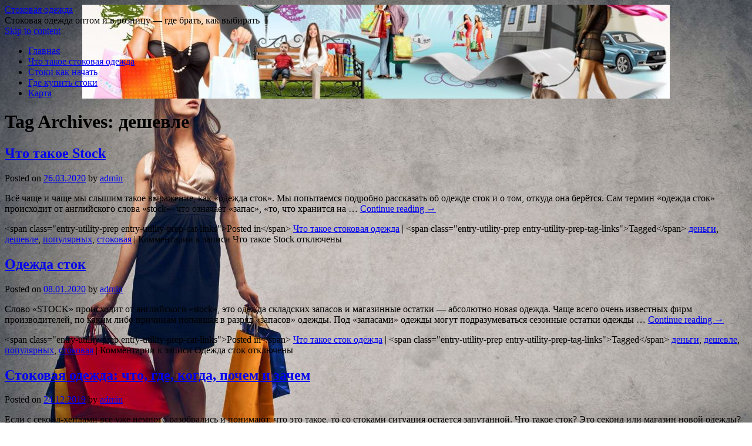

--- FILE ---
content_type: text/html; charset=UTF-8
request_url: https://stock1.ru/tag/deshevle/
body_size: 34873
content:
<!DOCTYPE html>
<html lang="ru-RU">
<head>
<meta charset="UTF-8" />
<link rel="profile" href="http://gmpg.org/xfn/11" />
<link rel="pingback" href="https://stock1.ru/xmlrpc.php" />

<title>дешевле &#8212; Стоковая одежда</title>
<link rel='dns-prefetch' href='//fonts.googleapis.com' />
<link rel='dns-prefetch' href='//s.w.org' />
<link rel="alternate" type="application/rss+xml" title="Стоковая одежда &raquo; Лента" href="https://stock1.ru/feed/" />
<link rel="alternate" type="application/rss+xml" title="Стоковая одежда &raquo; Лента комментариев" href="https://stock1.ru/comments/feed/" />
<link rel="alternate" type="application/rss+xml" title="Стоковая одежда &raquo; Лента метки дешевле" href="https://stock1.ru/tag/deshevle/feed/" />
		<script type="text/javascript">
			window._wpemojiSettings = {"baseUrl":"https:\/\/s.w.org\/images\/core\/emoji\/11\/72x72\/","ext":".png","svgUrl":"https:\/\/s.w.org\/images\/core\/emoji\/11\/svg\/","svgExt":".svg","source":{"concatemoji":"https:\/\/stock1.ru\/wp-includes\/js\/wp-emoji-release.min.js?ver=4.9.26"}};
			!function(e,a,t){var n,r,o,i=a.createElement("canvas"),p=i.getContext&&i.getContext("2d");function s(e,t){var a=String.fromCharCode;p.clearRect(0,0,i.width,i.height),p.fillText(a.apply(this,e),0,0);e=i.toDataURL();return p.clearRect(0,0,i.width,i.height),p.fillText(a.apply(this,t),0,0),e===i.toDataURL()}function c(e){var t=a.createElement("script");t.src=e,t.defer=t.type="text/javascript",a.getElementsByTagName("head")[0].appendChild(t)}for(o=Array("flag","emoji"),t.supports={everything:!0,everythingExceptFlag:!0},r=0;r<o.length;r++)t.supports[o[r]]=function(e){if(!p||!p.fillText)return!1;switch(p.textBaseline="top",p.font="600 32px Arial",e){case"flag":return s([55356,56826,55356,56819],[55356,56826,8203,55356,56819])?!1:!s([55356,57332,56128,56423,56128,56418,56128,56421,56128,56430,56128,56423,56128,56447],[55356,57332,8203,56128,56423,8203,56128,56418,8203,56128,56421,8203,56128,56430,8203,56128,56423,8203,56128,56447]);case"emoji":return!s([55358,56760,9792,65039],[55358,56760,8203,9792,65039])}return!1}(o[r]),t.supports.everything=t.supports.everything&&t.supports[o[r]],"flag"!==o[r]&&(t.supports.everythingExceptFlag=t.supports.everythingExceptFlag&&t.supports[o[r]]);t.supports.everythingExceptFlag=t.supports.everythingExceptFlag&&!t.supports.flag,t.DOMReady=!1,t.readyCallback=function(){t.DOMReady=!0},t.supports.everything||(n=function(){t.readyCallback()},a.addEventListener?(a.addEventListener("DOMContentLoaded",n,!1),e.addEventListener("load",n,!1)):(e.attachEvent("onload",n),a.attachEvent("onreadystatechange",function(){"complete"===a.readyState&&t.readyCallback()})),(n=t.source||{}).concatemoji?c(n.concatemoji):n.wpemoji&&n.twemoji&&(c(n.twemoji),c(n.wpemoji)))}(window,document,window._wpemojiSettings);
		</script>
		<style type="text/css">
img.wp-smiley,
img.emoji {
	display: inline !important;
	border: none !important;
	box-shadow: none !important;
	height: 1em !important;
	width: 1em !important;
	margin: 0 .07em !important;
	vertical-align: -0.1em !important;
	background: none !important;
	padding: 0 !important;
}
</style>
<link rel='stylesheet' id='yarppWidgetCss-css'  href='https://stock1.ru/wp-content/plugins/yet-another-related-posts-plugin/style/widget.css?ver=4.9.26' type='text/css' media='all' />
<link rel='stylesheet' id='live_it_up-style-css'  href='https://stock1.ru/wp-content/themes/live-it-up/style.css?ver=4.9.26' type='text/css' media='all' />
<link rel='stylesheet' id='live_it_up-font-name-css'  href='http://fonts.googleapis.com/css?family=Arimo|Armata' type='text/css' media='all' />
<link rel='https://api.w.org/' href='https://stock1.ru/wp-json/' />
<link rel="EditURI" type="application/rsd+xml" title="RSD" href="https://stock1.ru/xmlrpc.php?rsd" />
<link rel="wlwmanifest" type="application/wlwmanifest+xml" href="https://stock1.ru/wp-includes/wlwmanifest.xml" /> 
<meta name="generator" content="WordPress 4.9.26" />
	<style id="custom-header-styles" type="text/css">
					#header {
				background: url(https://stock1.ru/wp-content/uploads/sites/6/2020/04/cropped-9sTqcJXTJl8.jpg) no-repeat center bottom;
			}
							.site-title a,
			.site-description {
					color: #000000;
			}
	    	</style>
	<style type="text/css" id="custom-background-css">
body.custom-background { background-image: url("https://stock1.ru/wp-content/uploads/sites/6/2020/04/1552828485172.jpg"); background-position: left top; background-size: cover; background-repeat: no-repeat; background-attachment: fixed; }
</style>
</head>

<body class="archive tag tag-deshevle tag-46 custom-background">
<div id="wrapper" class="hfeed">

	<div id="header" role="banner"><a id="headlink" href="https://stock1.ru/"></a>
								<div id="site-title">
					<a href="https://stock1.ru/" title="Стоковая одежда" rel="home">Стоковая одежда</a>
				</div>
				<a id="logo" href="https://stock1.ru/"></a>
			<div id="site-description">Стоковая одежда оптом и в розницу &#8212; где брать, как выбирать</div>
	
		<div id="access" role="navigation">
						<div id="preloader"></div>
		  			<div class="skip-link screen-reader-text"><a href="#content" title="Skip to content">Skip to content</a></div>
						<div class="menu-header"><ul id="menu-1" class="menu"><li id="menu-item-107" class="menu-item menu-item-type-custom menu-item-object-custom menu-item-home menu-item-107"><a href="http://stock1.ru">Главная</a></li>
<li id="menu-item-109" class="menu-item menu-item-type-taxonomy menu-item-object-category menu-item-109"><a href="https://stock1.ru/category/chto-takoe-stokovaya-odezhda/">Что такое стоковая одежда</a></li>
<li id="menu-item-108" class="menu-item menu-item-type-taxonomy menu-item-object-category menu-item-108"><a href="https://stock1.ru/category/stoki-kak-nachat/">Стоки как начать</a></li>
<li id="menu-item-110" class="menu-item menu-item-type-taxonomy menu-item-object-category menu-item-110"><a href="https://stock1.ru/category/gde-kupit-stoki/">Где купить стоки</a></li>
<li id="menu-item-106" class="menu-item menu-item-type-post_type menu-item-object-page menu-item-106"><a href="https://stock1.ru/karta/">Карта</a></li>
</ul></div>		</div><!-- #access -->
	
	</div><!-- #header -->
	
	<div id="main">
	
		<div class="container">
			<div id="content" role="main">

				<h1 class="page-title">Tag Archives: <span>дешевле</span></h1>






			<div id="post-273" class="post-273 post type-post status-publish format-standard hentry category-chto-takoe-stokovaya-odezhda tag-dengi tag-deshevle tag-populyarnyx tag-stokovaya">
			<h2 class="entry-title"><a href="https://stock1.ru/glavnaya-raquo-stati-raquo-chto-takoe-stock/" title="Permalink to Что такое Stock" rel="bookmark">Что такое Stock</a></h2>

			<div class="entry-meta">
				<span class="meta-prep meta-prep-author">Posted on</span> <a href="https://stock1.ru/glavnaya-raquo-stati-raquo-chto-takoe-stock/" title="09:12" rel="bookmark"><span class="entry-date">26.03.2020</span></a> <span class="meta-sep">by</span> <span class="author vcard"><a class="url fn n" href="https://stock1.ru/author/admin/" title="View all posts by admin">admin</a></span>			</div><!-- .entry-meta -->

				<div class="entry-summary">
				<p>Всё чаще и чаще мы слышим такое выражение, как &#171;одежда сток&#187;. Мы попытаемся подробно рассказать об одежде сток и о том, откуда она берётся. Сам термин &#171;одежда сток&#187; происходит от английского слова &#171;stock&#187;- что означает &#171;запас&#187;, &#171;то, что хранится на &hellip; <a href="https://stock1.ru/glavnaya-raquo-stati-raquo-chto-takoe-stock/">Continue reading <span class="meta-nav">&rarr;</span></a></p>
			</div><!-- .entry-summary -->
	
			<div class="entry-utility">
									<span class="cat-links">
						&lt;span class=&quot;entry-utility-prep entry-utility-prep-cat-links&quot;&gt;Posted in&lt;/span&gt; <a href="https://stock1.ru/category/chto-takoe-stokovaya-odezhda/" rel="category tag">Что такое стоковая одежда</a>					</span>
					<span class="meta-sep">|</span>
													<span class="tag-links">
						&lt;span class=&quot;entry-utility-prep entry-utility-prep-tag-links&quot;&gt;Tagged&lt;/span&gt; <a href="https://stock1.ru/tag/dengi/" rel="tag">деньги</a>, <a href="https://stock1.ru/tag/deshevle/" rel="tag">дешевле</a>, <a href="https://stock1.ru/tag/populyarnyx/" rel="tag">популярных</a>, <a href="https://stock1.ru/tag/stokovaya/" rel="tag">стоковая</a>					</span>
					<span class="meta-sep">|</span>
								<span class="comments-link"><span>Комментарии<span class="screen-reader-text"> к записи Что такое Stock</span> отключены</span></span>
							</div><!-- .entry-utility -->
			<div class="entry-footer"></div>
		</div><!-- #post-## -->

		
	


			<div id="post-267" class="post-267 post type-post status-publish format-standard hentry category-chto-takoe-stok-odezhda tag-dengi tag-deshevle tag-populyarnyx tag-stokovaya">
			<h2 class="entry-title"><a href="https://stock1.ru/odezhda-stok/" title="Permalink to Одежда сток" rel="bookmark">Одежда сток</a></h2>

			<div class="entry-meta">
				<span class="meta-prep meta-prep-author">Posted on</span> <a href="https://stock1.ru/odezhda-stok/" title="20:32" rel="bookmark"><span class="entry-date">08.01.2020</span></a> <span class="meta-sep">by</span> <span class="author vcard"><a class="url fn n" href="https://stock1.ru/author/admin/" title="View all posts by admin">admin</a></span>			</div><!-- .entry-meta -->

				<div class="entry-summary">
				<p>Слово &#171;STOCK&#187; происходит от английского &#171;stock&#187;, это одежда складских запасов и магазинные остатки &#8212; абсолютно новая одежда. Чаще всего очень известных фирм производителей, по каким либо причинам попавшая в разряд &#171;запасов&#187; одежды. Под &#171;запасами&#187; одежды могут подразумеваться сезонные остатки одежды &hellip; <a href="https://stock1.ru/odezhda-stok/">Continue reading <span class="meta-nav">&rarr;</span></a></p>
			</div><!-- .entry-summary -->
	
			<div class="entry-utility">
									<span class="cat-links">
						&lt;span class=&quot;entry-utility-prep entry-utility-prep-cat-links&quot;&gt;Posted in&lt;/span&gt; <a href="https://stock1.ru/category/chto-takoe-stok-odezhda/" rel="category tag">Что такое сток одежда</a>					</span>
					<span class="meta-sep">|</span>
													<span class="tag-links">
						&lt;span class=&quot;entry-utility-prep entry-utility-prep-tag-links&quot;&gt;Tagged&lt;/span&gt; <a href="https://stock1.ru/tag/dengi/" rel="tag">деньги</a>, <a href="https://stock1.ru/tag/deshevle/" rel="tag">дешевле</a>, <a href="https://stock1.ru/tag/populyarnyx/" rel="tag">популярных</a>, <a href="https://stock1.ru/tag/stokovaya/" rel="tag">стоковая</a>					</span>
					<span class="meta-sep">|</span>
								<span class="comments-link"><span>Комментарии<span class="screen-reader-text"> к записи Одежда сток</span> отключены</span></span>
							</div><!-- .entry-utility -->
			<div class="entry-footer"></div>
		</div><!-- #post-## -->

		
	


			<div id="post-270" class="post-270 post type-post status-publish format-standard hentry category-chto-takoe-stokovaya-odezhda tag-deshevle tag-populyarnyx tag-stokovaya">
			<h2 class="entry-title"><a href="https://stock1.ru/stokovaya-odezhda-chto-gde-kogda-pochem-i-zachem/" title="Permalink to Стоковая одежда: что, где, когда, почем и зачем" rel="bookmark">Стоковая одежда: что, где, когда, почем и зачем</a></h2>

			<div class="entry-meta">
				<span class="meta-prep meta-prep-author">Posted on</span> <a href="https://stock1.ru/stokovaya-odezhda-chto-gde-kogda-pochem-i-zachem/" title="10:22" rel="bookmark"><span class="entry-date">24.12.2019</span></a> <span class="meta-sep">by</span> <span class="author vcard"><a class="url fn n" href="https://stock1.ru/author/admin/" title="View all posts by admin">admin</a></span>			</div><!-- .entry-meta -->

				<div class="entry-summary">
				<p>Если с секонд-хендами все уже немного разобрались и понимают, что это такое, то со стоками ситуация остается запутанной. Что такое сток? Это секонд или магазин новой одежды? Если новой, то почему она такая дешевая? Почему в стоках продаются бренды, не &hellip; <a href="https://stock1.ru/stokovaya-odezhda-chto-gde-kogda-pochem-i-zachem/">Continue reading <span class="meta-nav">&rarr;</span></a></p>
			</div><!-- .entry-summary -->
	
			<div class="entry-utility">
									<span class="cat-links">
						&lt;span class=&quot;entry-utility-prep entry-utility-prep-cat-links&quot;&gt;Posted in&lt;/span&gt; <a href="https://stock1.ru/category/chto-takoe-stokovaya-odezhda/" rel="category tag">Что такое стоковая одежда</a>					</span>
					<span class="meta-sep">|</span>
													<span class="tag-links">
						&lt;span class=&quot;entry-utility-prep entry-utility-prep-tag-links&quot;&gt;Tagged&lt;/span&gt; <a href="https://stock1.ru/tag/deshevle/" rel="tag">дешевле</a>, <a href="https://stock1.ru/tag/populyarnyx/" rel="tag">популярных</a>, <a href="https://stock1.ru/tag/stokovaya/" rel="tag">стоковая</a>					</span>
					<span class="meta-sep">|</span>
								<span class="comments-link"><span>Комментарии<span class="screen-reader-text"> к записи Стоковая одежда: что, где, когда, почем и зачем</span> отключены</span></span>
							</div><!-- .entry-utility -->
			<div class="entry-footer"></div>
		</div><!-- #post-## -->

		
	

			</div><!-- #content -->
		</div><!-- .container -->


	<div class="container">

		<div id="primary" class="widget-area" role="complementary">
			<ul class="xoxo">

<li id="categories-2" class="widget-container widget_categories"><h3 class="widget-title">Рубрики</h3>		<ul>
	<li class="cat-item cat-item-1"><a href="https://stock1.ru/category/%d0%b1%d0%b5%d0%b7-%d1%80%d1%83%d0%b1%d1%80%d0%b8%d0%ba%d0%b8/" >Без рубрики</a>
</li>
	<li class="cat-item cat-item-2"><a href="https://stock1.ru/category/gde-v-parizhe-stoki-odezhdy/" >Где в париже стоки одежды</a>
</li>
	<li class="cat-item cat-item-3"><a href="https://stock1.ru/category/gde-kupit-stok-optom/" >Где купить сток оптом</a>
</li>
	<li class="cat-item cat-item-4"><a href="https://stock1.ru/category/gde-kupit-stok-optom-na-ukraine/" >Где купить сток оптом на украине</a>
</li>
	<li class="cat-item cat-item-5"><a href="https://stock1.ru/category/gde-kupit-stok-optom-na-ukraine-forum/" >Где купить сток оптом на украине форум</a>
</li>
	<li class="cat-item cat-item-6"><a href="https://stock1.ru/category/gde-kupit-stok-optom-forum/" >Где купить сток оптом форум</a>
</li>
	<li class="cat-item cat-item-7"><a href="https://stock1.ru/category/gde-kupit-stoki/" >Где купить стоки</a>
</li>
	<li class="cat-item cat-item-8"><a href="https://stock1.ru/category/otkuda-beretsya-stokovaya-odezhda/" >Откуда берется стоковая одежда</a>
</li>
	<li class="cat-item cat-item-9"><a href="https://stock1.ru/category/stoki-kak-nachat/" >Стоки как начать</a>
</li>
	<li class="cat-item cat-item-10"><a href="https://stock1.ru/category/chto-znachit-stok-odezhda/" >Что значит сток одежда</a>
</li>
	<li class="cat-item cat-item-11"><a href="https://stock1.ru/category/chto-znachit-stokovaya-odezhda/" >Что значит стоковая одежда</a>
</li>
	<li class="cat-item cat-item-12"><a href="https://stock1.ru/category/chto-takoe-stok-odezhda/" >Что такое сток одежда</a>
</li>
	<li class="cat-item cat-item-13"><a href="https://stock1.ru/category/chto-takoe-stokovaya-odezhda/" >Что такое стоковая одежда</a>
</li>
		</ul>
</li><div class="widget-footer"></div><li id="search-2" class="widget-container widget_search"><h3 class="widget-title">&nbsp;</h3>        <div>
            <form role="search" method="get" id="searchform" action="https://stock1.ru/">
                <input type="text" value="" name="s" id="s" />
                <input type="submit" id="searchsubmit" value="Search" />
            </form>
        </div></li><div class="widget-footer"></div>		<li id="recent-posts-2" class="widget-container widget_recent_entries">		<h3 class="widget-title">Свежие записи</h3>		<ul>
											<li>
					<a href="https://stock1.ru/put-tovarov-mezhdu-kontinentami-kak-rabotaet-dostavka-iz-turtsii-v-moskvu/">Путь товаров между континентами: как работает доставка из Турции в Москву</a>
									</li>
											<li>
					<a href="https://stock1.ru/holotropnoe-dyihanie-put-k-glubinam-sobstvennogo-soznaniya/">Холотропное дыхание: путь к глубинам собственного сознания</a>
									</li>
											<li>
					<a href="https://stock1.ru/gde-chitat-knigi-onlayn-besplatno-i-legalno-obzor-luchshih-servisov-dlya-chitateley/">Где читать книги онлайн бесплатно и легально: обзор лучших сервисов для читателей</a>
									</li>
											<li>
					<a href="https://stock1.ru/gumatyi-kaliya-dlya-tomatov-sekretyi-ispolzovaniya-dlya-bogatogo-urozhaya/">Гуматы калия для томатов: секреты использования для богатого урожая</a>
									</li>
											<li>
					<a href="https://stock1.ru/kak-zabronirovat-nomer-v-konak-house-komfort-i-uyut-s-individualnyim-podhodom/">Как забронировать номер в Konak House: комфорт и уют с индивидуальным подходом</a>
									</li>
											<li>
					<a href="https://stock1.ru/nedvizhimost-v-tailande-vozmozhnosti-dlya-investitsiy-i-zhizni-na-ostrovah/">Недвижимость в Таиланде: возможности для инвестиций и жизни на островах</a>
									</li>
											<li>
					<a href="https://stock1.ru/remont-vyihlopnoy-sistemyi-rannie-priznaki-vyihoda-iz-stroya-katalizatora/">Ремонт выхлопной системы: ранние признаки выхода из строя катализатора</a>
									</li>
											<li>
					<a href="https://stock1.ru/layfhak-stop-list-otsekaem-lozhnyie-skidki-pri-shopinge/">Лайфхак «стоп-лист»: отсекаем ложные скидки при шопинге</a>
									</li>
											<li>
					<a href="https://stock1.ru/sezonnyiy-rezhim-teplovyih-nasosov-avtomaticheskoe-pereklyuchenie-i-ego-rol-v-energoeffektivnosti-sistem-otopleniya-i-ohlazhdeniya/">Сезонный режим тепловых насосов: автоматическое переключение и его роль в энергоэффективности систем отопления и охлаждения</a>
									</li>
											<li>
					<a href="https://stock1.ru/petroglifyi-zhetyisu-chto-rasskazyivayut-naskalnyie-risunki/">Петроглифы Жетысу: что рассказывают наскальные рисунки</a>
									</li>
											<li>
					<a href="https://stock1.ru/kak-vyibrat-materialyi-dlya-otdelki-sovetyi-professionalov/">Как выбрать материалы для отделки: советы профессионалов</a>
									</li>
											<li>
					<a href="https://stock1.ru/promo-kodyi-ot-uzum-tezkor-v-buhare-kak-sekonomit-na-srochnoy-dostavke-edyi/">Промо-коды от Uzum Tezkor в Бухаре: как сэкономить на срочной доставке еды</a>
									</li>
											<li>
					<a href="https://stock1.ru/vyigodnyie-skidki-ot-yandex-eats-v-samarkande-kak-zakazat-uzhin-s-maksimalnoy-ekonomiey/">Выгодные скидки от Yandex Eats в Самарканде: как заказать ужин с максимальной экономией</a>
									</li>
											<li>
					<a href="https://stock1.ru/abts-logistik-zheleznodorozhnyie-avtomobilnyie-i-morskie-konteynernyie-perevozki/">АБЦ Логистик: Железнодорожные, автомобильные и морские контейнерные перевозки</a>
									</li>
											<li>
					<a href="https://stock1.ru/kompaniya-serviceauto-kz-v-almatyi-delaet-remont-tormozov/">Компания ServiceAuto.kz в Алматы делает ремонт тормозов</a>
									</li>
											<li>
					<a href="https://stock1.ru/remont-bez-predoplatyi-i-s-polnoy-prozrachnostyu-kak-ekspert-remonta-v-almatyi-menyaet-ryinok/">Ремонт без предоплаты и с полной прозрачностью: Как «Эксперт Ремонта» в Алматы меняет рынок</a>
									</li>
											<li>
					<a href="https://stock1.ru/s-online-medical-neotlozhnaya-med-pomoshh-v-gorode-astana-stala-dostupnee/">С Online Medical неотложная мед. помощь в городе Астана стала доступнее</a>
									</li>
											<li>
					<a href="https://stock1.ru/baydarochnaya-stantsiya-don-kayak-otkryitie-mira-vodnyih-puteshestviy/">Байдарочная станция DON KAYAK: Открытие Мира Водных Путешествий</a>
									</li>
											<li>
					<a href="https://stock1.ru/znachenie-otsenki-professionalnyih-riskov-v-sovremennom-biznese/">Значение оценки профессиональных рисков в современном бизнесе</a>
									</li>
											<li>
					<a href="https://stock1.ru/stoimost-zakaza-pamyatnika-vazhnyie-faktoryi-i-rekomendatsii/">Стоимость заказа памятника: важные факторы и рекомендации</a>
									</li>
					</ul>
		</li><div class="widget-footer"></div><li id="archives-2" class="widget-container widget_archive"><h3 class="widget-title">Архивы</h3>		<label class="screen-reader-text" for="archives-dropdown-2">Архивы</label>
		<select id="archives-dropdown-2" name="archive-dropdown" onchange='document.location.href=this.options[this.selectedIndex].value;'>
			
			<option value="">Выберите месяц</option>
				<option value='https://stock1.ru/2026/01/'> Январь 2026 </option>
	<option value='https://stock1.ru/2025/12/'> Декабрь 2025 </option>
	<option value='https://stock1.ru/2025/11/'> Ноябрь 2025 </option>
	<option value='https://stock1.ru/2025/10/'> Октябрь 2025 </option>
	<option value='https://stock1.ru/2025/06/'> Июнь 2025 </option>
	<option value='https://stock1.ru/2025/05/'> Май 2025 </option>
	<option value='https://stock1.ru/2025/04/'> Апрель 2025 </option>
	<option value='https://stock1.ru/2025/01/'> Январь 2025 </option>
	<option value='https://stock1.ru/2024/11/'> Ноябрь 2024 </option>
	<option value='https://stock1.ru/2024/09/'> Сентябрь 2024 </option>
	<option value='https://stock1.ru/2024/07/'> Июль 2024 </option>
	<option value='https://stock1.ru/2024/06/'> Июнь 2024 </option>
	<option value='https://stock1.ru/2024/05/'> Май 2024 </option>
	<option value='https://stock1.ru/2024/04/'> Апрель 2024 </option>
	<option value='https://stock1.ru/2023/12/'> Декабрь 2023 </option>
	<option value='https://stock1.ru/2023/10/'> Октябрь 2023 </option>
	<option value='https://stock1.ru/2023/08/'> Август 2023 </option>
	<option value='https://stock1.ru/2023/06/'> Июнь 2023 </option>
	<option value='https://stock1.ru/2023/04/'> Апрель 2023 </option>
	<option value='https://stock1.ru/2023/03/'> Март 2023 </option>
	<option value='https://stock1.ru/2023/01/'> Январь 2023 </option>
	<option value='https://stock1.ru/2022/12/'> Декабрь 2022 </option>
	<option value='https://stock1.ru/2022/11/'> Ноябрь 2022 </option>
	<option value='https://stock1.ru/2022/10/'> Октябрь 2022 </option>
	<option value='https://stock1.ru/2022/09/'> Сентябрь 2022 </option>
	<option value='https://stock1.ru/2022/06/'> Июнь 2022 </option>
	<option value='https://stock1.ru/2022/01/'> Январь 2022 </option>
	<option value='https://stock1.ru/2021/08/'> Август 2021 </option>
	<option value='https://stock1.ru/2021/06/'> Июнь 2021 </option>
	<option value='https://stock1.ru/2021/04/'> Апрель 2021 </option>
	<option value='https://stock1.ru/2020/10/'> Октябрь 2020 </option>
	<option value='https://stock1.ru/2020/08/'> Август 2020 </option>
	<option value='https://stock1.ru/2020/07/'> Июль 2020 </option>
	<option value='https://stock1.ru/2020/06/'> Июнь 2020 </option>
	<option value='https://stock1.ru/2020/05/'> Май 2020 </option>
	<option value='https://stock1.ru/2020/04/'> Апрель 2020 </option>
	<option value='https://stock1.ru/2020/03/'> Март 2020 </option>
	<option value='https://stock1.ru/2020/02/'> Февраль 2020 </option>
	<option value='https://stock1.ru/2020/01/'> Январь 2020 </option>
	<option value='https://stock1.ru/2019/12/'> Декабрь 2019 </option>
	<option value='https://stock1.ru/2019/11/'> Ноябрь 2019 </option>

		</select>
		</li><div class="widget-footer"></div><li id="tag_cloud-3" class="widget-container widget_tag_cloud"><h3 class="widget-title">Метки</h3><div class="tagcloud"><a href="https://stock1.ru/tag/aksessuary/" class="tag-cloud-link tag-link-21 tag-link-position-1" style="font-size: 18.035398230088pt;" aria-label="аксессуары (12 элементов)">аксессуары</a>
<a href="https://stock1.ru/tag/autlet/" class="tag-cloud-link tag-link-15 tag-link-position-2" style="font-size: 8pt;" aria-label="аутлет (1 элемент)">аутлет</a>
<a href="https://stock1.ru/tag/brendov/" class="tag-cloud-link tag-link-16 tag-link-position-3" style="font-size: 15.433628318584pt;" aria-label="брендов (7 элементов)">брендов</a>
<a href="https://stock1.ru/tag/brendovyx/" class="tag-cloud-link tag-link-23 tag-link-position-4" style="font-size: 15.433628318584pt;" aria-label="брендовых (7 элементов)">брендовых</a>
<a href="https://stock1.ru/tag/veshhi/" class="tag-cloud-link tag-link-45 tag-link-position-5" style="font-size: 14.814159292035pt;" aria-label="вещи (6 элементов)">вещи</a>
<a href="https://stock1.ru/tag/veshh/" class="tag-cloud-link tag-link-17 tag-link-position-6" style="font-size: 21.132743362832pt;" aria-label="вещь (22 элемента)">вещь</a>
<a href="https://stock1.ru/tag/video/" class="tag-cloud-link tag-link-35 tag-link-position-7" style="font-size: 15.433628318584pt;" aria-label="видео (7 элементов)">видео</a>
<a href="https://stock1.ru/tag/dengi/" class="tag-cloud-link tag-link-40 tag-link-position-8" style="font-size: 15.433628318584pt;" aria-label="деньги (7 элементов)">деньги</a>
<a href="https://stock1.ru/tag/deshevle/" class="tag-cloud-link tag-link-46 tag-link-position-9" style="font-size: 11.716814159292pt;" aria-label="дешевле (3 элемента)">дешевле</a>
<a href="https://stock1.ru/tag/evrope/" class="tag-cloud-link tag-link-44 tag-link-position-10" style="font-size: 11.716814159292pt;" aria-label="европе (3 элемента)">европе</a>
<a href="https://stock1.ru/tag/italii/" class="tag-cloud-link tag-link-31 tag-link-position-11" style="font-size: 10.230088495575pt;" aria-label="италии (2 элемента)">италии</a>
<a href="https://stock1.ru/tag/klientov/" class="tag-cloud-link tag-link-47 tag-link-position-12" style="font-size: 8pt;" aria-label="клиентов (1 элемент)">клиентов</a>
<a href="https://stock1.ru/tag/kompaniya/" class="tag-cloud-link tag-link-26 tag-link-position-13" style="font-size: 11.716814159292pt;" aria-label="компания (3 элемента)">компания</a>
<a href="https://stock1.ru/tag/lyudi/" class="tag-cloud-link tag-link-29 tag-link-position-14" style="font-size: 15.433628318584pt;" aria-label="люди (7 элементов)">люди</a>
<a href="https://stock1.ru/tag/metro/" class="tag-cloud-link tag-link-36 tag-link-position-15" style="font-size: 10.230088495575pt;" aria-label="метро (2 элемента)">метро</a>
<a href="https://stock1.ru/tag/mody/" class="tag-cloud-link tag-link-24 tag-link-position-16" style="font-size: 13.946902654867pt;" aria-label="моды (5 элементов)">моды</a>
<a href="https://stock1.ru/tag/moskve/" class="tag-cloud-link tag-link-30 tag-link-position-17" style="font-size: 13.946902654867pt;" aria-label="москве (5 элементов)">москве</a>
<a href="https://stock1.ru/tag/obuvi/" class="tag-cloud-link tag-link-19 tag-link-position-18" style="font-size: 22pt;" aria-label="обуви (26 элементов)">обуви</a>
<a href="https://stock1.ru/tag/odezhda/" class="tag-cloud-link tag-link-34 tag-link-position-19" style="font-size: 10.230088495575pt;" aria-label="одежда (2 элемента)">одежда</a>
<a href="https://stock1.ru/tag/optovyx/" class="tag-cloud-link tag-link-32 tag-link-position-20" style="font-size: 16.053097345133pt;" aria-label="оптовых (8 элементов)">оптовых</a>
<a href="https://stock1.ru/tag/optom/" class="tag-cloud-link tag-link-28 tag-link-position-21" style="font-size: 8pt;" aria-label="оптом (1 элемент)">оптом</a>
<a href="https://stock1.ru/tag/platya/" class="tag-cloud-link tag-link-39 tag-link-position-22" style="font-size: 10.230088495575pt;" aria-label="платья (2 элемента)">платья</a>
<a href="https://stock1.ru/tag/populyarnyx/" class="tag-cloud-link tag-link-37 tag-link-position-23" style="font-size: 18.902654867257pt;" aria-label="популярных (14 элементов)">популярных</a>
<a href="https://stock1.ru/tag/portfolio/" class="tag-cloud-link tag-link-38 tag-link-position-24" style="font-size: 10.230088495575pt;" aria-label="портфолио (2 элемента)">портфолио</a>
<a href="https://stock1.ru/tag/pribyl/" class="tag-cloud-link tag-link-43 tag-link-position-25" style="font-size: 8pt;" aria-label="прибыль (1 элемент)">прибыль</a>
<a href="https://stock1.ru/tag/skidkami/" class="tag-cloud-link tag-link-18 tag-link-position-26" style="font-size: 20.637168141593pt;" aria-label="скидками (20 элементов)">скидками</a>
<a href="https://stock1.ru/tag/skidkoj/" class="tag-cloud-link tag-link-22 tag-link-position-27" style="font-size: 13.946902654867pt;" aria-label="скидкой (5 элементов)">скидкой</a>
<a href="https://stock1.ru/tag/sklade/" class="tag-cloud-link tag-link-25 tag-link-position-28" style="font-size: 17.16814159292pt;" aria-label="складе (10 элементов)">складе</a>
<a href="https://stock1.ru/tag/stok/" class="tag-cloud-link tag-link-41 tag-link-position-29" style="font-size: 8pt;" aria-label="сток (1 элемент)">сток</a>
<a href="https://stock1.ru/tag/stokovaya/" class="tag-cloud-link tag-link-33 tag-link-position-30" style="font-size: 21.628318584071pt;" aria-label="стоковая (24 элемента)">стоковая</a>
<a href="https://stock1.ru/tag/tovarov/" class="tag-cloud-link tag-link-27 tag-link-position-31" style="font-size: 8pt;" aria-label="товаров (1 элемент)">товаров</a>
<a href="https://stock1.ru/tag/univermag/" class="tag-cloud-link tag-link-20 tag-link-position-32" style="font-size: 11.716814159292pt;" aria-label="универмаг (3 элемента)">универмаг</a>
<a href="https://stock1.ru/tag/fotografii/" class="tag-cloud-link tag-link-42 tag-link-position-33" style="font-size: 8pt;" aria-label="фотографии (1 элемент)">фотографии</a></div>
</li><div class="widget-footer"></div><li id="pages-3" class="widget-container widget_pages"><h3 class="widget-title">Страницы</h3>		<ul>
			<li class="page_item page-item-5"><a href="https://stock1.ru/karta/">Карта</a></li>
		</ul>
		</li><div class="widget-footer"></div><li id="text-3" class="widget-container widget_text"><h3 class="widget-title">&nbsp;</h3>			<div class="textwidget"><p><!--LiveInternet counter--><script type="text/javascript">
document.write('<a href="//www.liveinternet.ru/click" '+
'target="_blank"><img src="//counter.yadro.ru/hit?t26.3;r'+
escape(document.referrer)+((typeof(screen)=='undefined')?'':
';s'+screen.width+'*'+screen.height+'*'+(screen.colorDepth?
screen.colorDepth:screen.pixelDepth))+';u'+escape(document.URL)+
';h'+escape(document.title.substring(0,150))+';'+Math.random()+
'" alt="" title="LiveInternet: показано число посетителей за'+
' сегодня" '+
'border="0" width="88" height="15"><\/a>')
</script><!--/LiveInternet--></p>
</div>
		</li><div class="widget-footer"></div>			</ul>
		</div><!-- #primary .widget-area -->
		
	</div><!-- .container -->

	<div class="main-content-end"></div>
	
	</div><!-- #main -->

	<div id="footer" role="contentinfo">
		<div id="colophon">

			<div id="site-info">

				&copy; 2026                <span class="sep"> | </span>
				Live it up WordPress Theme                 <span class="sep"> | </span>
				By Sagar Prajapati				
			</div><!-- #site-info -->
			
		</div><!-- #colophon -->
	</div><!-- #footer -->

</div><!-- #wrapper -->

<script type='text/javascript' src='https://stock1.ru/wp-includes/js/wp-embed.min.js?ver=4.9.26'></script>
</body>
</html>
